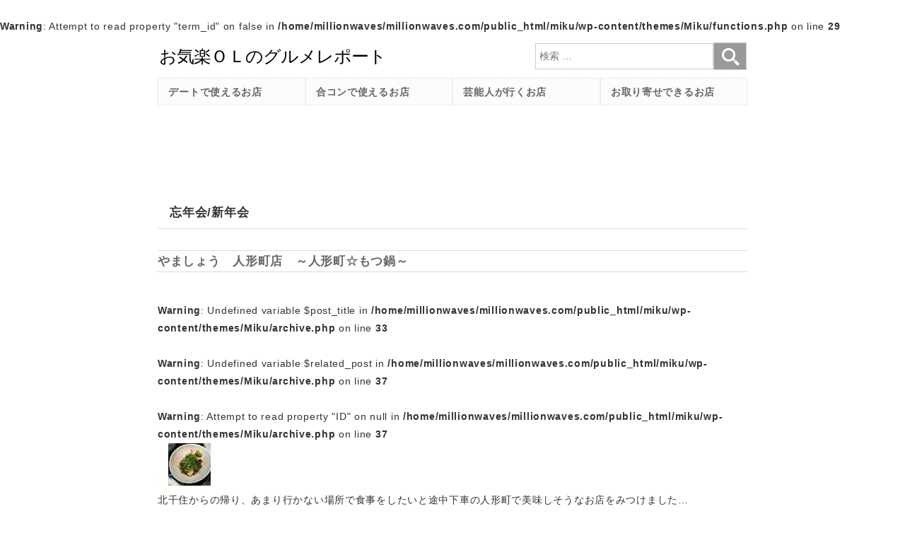

--- FILE ---
content_type: text/html; charset=UTF-8
request_url: http://miku.millionwaves.com/tag/%E5%BF%98%E5%B9%B4%E4%BC%9A%E6%96%B0%E5%B9%B4%E4%BC%9A
body_size: 15274
content:
<!DOCTYPE html>
<html lang="ja">
<head>
<meta charset="utf-8">
<meta http-equiv="X-UA-Compatible" content="IE-edge">
<meta name="format-detection" content="telephone=no">
<meta name="viewport" content="width=device-width" />
<title>忘年会/新年会:お気楽ＯＬのグルメレポート</title>
<meta name="description" content="北千住からの帰り、あまり行かない場所で食事をしたいと途中下車の人形町で美味しそうなお店をみつけました。暖かくなってきたところですが、もつ鍋のやましょうに。酢もつ。ねぎてんこもり。ごぼうサラダ。人気があ…" />
<meta name='robots' content='max-image-preview:large' />
<link rel='dns-prefetch' href='//www.googletagmanager.com' />
<link rel='dns-prefetch' href='//pagead2.googlesyndication.com' />
<style id='wp-img-auto-sizes-contain-inline-css' type='text/css'>
img:is([sizes=auto i],[sizes^="auto," i]){contain-intrinsic-size:3000px 1500px}
/*# sourceURL=wp-img-auto-sizes-contain-inline-css */
</style>
<style id='wp-emoji-styles-inline-css' type='text/css'>

	img.wp-smiley, img.emoji {
		display: inline !important;
		border: none !important;
		box-shadow: none !important;
		height: 1em !important;
		width: 1em !important;
		margin: 0 0.07em !important;
		vertical-align: -0.1em !important;
		background: none !important;
		padding: 0 !important;
	}
/*# sourceURL=wp-emoji-styles-inline-css */
</style>
<style id='classic-theme-styles-inline-css' type='text/css'>
/*! This file is auto-generated */
.wp-block-button__link{color:#fff;background-color:#32373c;border-radius:9999px;box-shadow:none;text-decoration:none;padding:calc(.667em + 2px) calc(1.333em + 2px);font-size:1.125em}.wp-block-file__button{background:#32373c;color:#fff;text-decoration:none}
/*# sourceURL=/wp-includes/css/classic-themes.min.css */
</style>
<link rel='stylesheet' id='wp-pagenavi-css' href='http://miku.millionwaves.com/wp-content/plugins/wp-pagenavi/pagenavi-css.css?ver=2.70' type='text/css' media='all' />

<!-- Site Kit によって追加された Google タグ（gtag.js）スニペット -->
<!-- Google アナリティクス スニペット (Site Kit が追加) -->
<script type="text/javascript" src="https://www.googletagmanager.com/gtag/js?id=G-7Z35LDEFT5" id="google_gtagjs-js" async></script>
<script type="text/javascript" id="google_gtagjs-js-after">
/* <![CDATA[ */
window.dataLayer = window.dataLayer || [];function gtag(){dataLayer.push(arguments);}
gtag("set","linker",{"domains":["miku.millionwaves.com"]});
gtag("js", new Date());
gtag("set", "developer_id.dZTNiMT", true);
gtag("config", "G-7Z35LDEFT5");
//# sourceURL=google_gtagjs-js-after
/* ]]> */
</script>
<link rel="https://api.w.org/" href="http://miku.millionwaves.com/wp-json/" /><link rel="alternate" title="JSON" type="application/json" href="http://miku.millionwaves.com/wp-json/wp/v2/tags/199" /><meta name="generator" content="Site Kit by Google 1.170.0" /><br />
<b>Warning</b>:  Attempt to read property "term_id" on false in <b>/home/millionwaves/millionwaves.com/public_html/miku/wp-content/themes/Miku/functions.php</b> on line <b>29</b><br />

<!-- Site Kit が追加した Google AdSense メタタグ -->
<meta name="google-adsense-platform-account" content="ca-host-pub-2644536267352236">
<meta name="google-adsense-platform-domain" content="sitekit.withgoogle.com">
<!-- Site Kit が追加した End Google AdSense メタタグ -->

<!-- Google AdSense スニペット (Site Kit が追加) -->
<script type="text/javascript" async="async" src="https://pagead2.googlesyndication.com/pagead/js/adsbygoogle.js?client=ca-pub-8777720417686874&amp;host=ca-host-pub-2644536267352236" crossorigin="anonymous"></script>

<!-- (ここまで) Google AdSense スニペット (Site Kit が追加) -->
<link rel="icon" sizes="any" href="./favicon.svg" type="image/svg+xml">
<link rel="mask-icon" href="./favicon.svg" color="black">
<link rel="shortcut icon" href="./favicon.ico" type="image/x-icon" />
<link rel="apple-touch-icon" type="image/png" href="./apple-touch-icon-180x180.png">
<style>
@font-face {font-family: 'icon'; src: url('/wp-content/themes/Miku/icon.woff') format('woff'); font-display: swap; }
*, *:before, *:after {box-sizing: border-box; /*-webkit-box-sizing: border-box; -moz-box-sizing: border-box; -o-box-sizing: border-box; -ms-box-sizing: border-box;*/ }
html {font-family: 'Hiragino Kaku Gothic ProN', 'ヒラギノ角ゴ ProN W3', Meiryo, メイリオ, Osaka, 'MS PGothic', arial, helvetica, sans-serif;}
body {font-size: 1em; line-height: 1.75; letter-spacing: 0.05em; color: #333; background:#fff; margin:0; }
input[type="search"] {-webkit-appearance: none; }
input[type="text"],input[type="email"],textarea{padding:0.7em; width:90%; font-size:1.1em; border:1px solid #ccc; border-radius:10px;}
button {-webkit-appearance: none; }
input[type="submit"] {background:#e55; height:50px; font-size:1.2em; letter-spacing: 0.1em; width:250px; display:inline; color:#fff; border:0; border-radius:5px;}
a {text-decoration: none; color:#666; font-weight: bold; }
a:hover {color: #aaa;}
img {max-width: 100%; transition:0.5s;}
a img:hover {opacity:0.5;}
ul{list-style: none; padding: 0;}
h1,h2 {font-size: 1.2em; }
h2 a {}
h2 a:hover {}

#c0 {margin:0 auto; max-width:60em; background:#fff;}
header {padding:15px; width:100%; max-width:60em; position:fixed; height:160px; background:#fff; z-index:10;}
.b-hd {height:27px; width:auto;}
#is {position: absolute; top: 15px; right: 15px; color: #666; width:30px; height:30px; font-size:30px; line-height:30px;}
.i {font-family: 'icon'; font-size:30px; line-height:}
.i-sc:before {content: "\e901"; }
.i-br:before {content: "\e902"; }
.i-x:before {content: "\e903"; }
#b-br {cursor:pointer; }
#b-x {cursor:pointer; display:none;}
#ad{display:none;}
#ad2{display:block;}
main{padding:160px 15px 0 15px;}
nav{position: fixed; top: 60px; height: auto; z-index:15; display: grid; grid-template-rows: repeat(auto-fill, minmax(2.7em, 1fr)); grid-auto-columns: 18em; padding: 1px; justify-content: center; align-items: center; }
.nv {visibility: hidden; }
.nv div {height: 2.7em; padding:0.5em 1em; background:#fff3fc; border:#e0e0e0 1px dotted; display:grid;}
.nv a{color: #666;}
.nv a:hover {color: #aaa;}
#nv-s{display:block; padding:0;}
#nv-s2{display:none;}
.hd {clip: rect(1px, 1px, 1px, 1px); position: absolute !important; }
#t-sc {font-size: 1em; line-height: 1.8em; padding: 0.35em; vertical-align: middle; width: calc(100% - 3.3em); border-radius: 0; border: 1px #ccc solid; }
#b-sc {font-family: 'icon'; font-size: 1.7em; color: #fff; width: 1.9em; height: 1.6em;line-height: 1.6em; vertical-align: middle; background-color: #999; padding: 0; border: 1px #ccc solid; }
#ft1{font-family: 'Hiragino Mincho ProN', 'ヒラギノ明朝 ProN W3', 'MS PMincho', "Times New Roman", serif; position:absolute; top:10%; left:6%; font-size:5vw; color:#fff; line-height:1.3; text-shadow:2px 0 0 black,0 2px 0 black,-2px 0 0 black,0 -2px 0 black;}
.mt{text-align:right;}
aside{padding:0 15px;}
footer{padding:15px; height:max-content; text-align:center;}

.st-1 {padding: .5em .75em; background-color: #fff; color: #333; }
.st-2,.widgettitle{padding: 0.5em 1em; background:#fff; color: #333; border-bottom:#ddd 1px solid;}
.st-3,.mw-rpst{border-top:1px solid #ddd; border-bottom:1px solid #ddd; margin-top:30px;}
#ct,#ct2,#ct3 {display: grid; grid-template-columns: 1fr; grid-auto-rows: auto; }
#ct div,#ct2 div,#ct3 div {border:1px #ccc dotted; padding:5px; margin: 5px; }
.w100p{width: 100% !important;}
.w100vw{width: 100vw !important;}
.fl{float:none;}
.fr{float:none;}
.ln-p {background: rgba(0, 0, 0, 0) linear-gradient(transparent 60%, #FFDFEF 0%) repeat scroll 0 0; }
.ln-c {background: rgba(0, 0, 0, 0) linear-gradient(transparent 60%, #cce5ff 0%) repeat scroll 0 0; }
.ln-y {background: rgba(0, 0, 0, 0) linear-gradient(transparent 60%, #ffffbc 0%) repeat scroll 0 0; }
.ln-g {background: rgba(0, 0, 0, 0) linear-gradient(transparent 60%, #deffde 0%) repeat scroll 0 0; }
.ln-r {background: rgba(0, 0, 0, 0) linear-gradient(transparent 60%, #ffe5cc 0%) repeat scroll 0 0; }
.frm_red{padding: 5px; border:2px solid #e0aaaa;}
.yt{position:relative; width:100%; padding-top:56.25%;}
.yt iframe {position:absolute; top:0; right:0; width:100%; height:100%;}
.b-1{display: grid; justify-content: left; align-items: center; padding-left:1em;}
.b-2,.b-3{display: grid; justify-content: center; align-items: center; }
.b-1,.b-2{width: 100%; height: 2.7em; border: 1px solid #ccc; border-radius: 10px;}
.b-3{width: 100%; height: 2.7em; border: 1px solid pink; border-radius: 10px; background:pink; color:#333;}
.b-1:hover,.b-2:hover{border:1px solid pink;}
.b-3:hover{color:#900;}
.pnk{color:pink;}
.red{color:red;}
.tr{text-align:right;}
.wp-pagenavi, .ad {text-align: center; margin: 15px 0; line-height:60px; }
.wp-pagenavi a, .wp-pagenavi a:link, .wp-pagenavi a:active, .wp-pagenavi a:visited {border: 1px solid #ccc; padding: 15px; margin: 5px; color: #06c; }
.wp-pagenavi span.current {padding: 15px; margin: 5px; font-weight: bold; color:#c00; }
.bx-1{border: solid 2px #ccc; padding: 0.5em; position: relative; margin-top: 3em;}
.bx-1 li{line-height: 1.5; padding: 0.5em 0 0.5em 1.4em; border-bottom: 1px #ccc dashed; list-style-type: none!important;}
.bx-1 li:last-of-type{border-bottom: none;}
#nw li:before{content: "■"; position: absolute; left: 0.5em; color: pink;}
#nw li:after{background: #ccc; color: #fff; font-weight: bold; position: absolute; left: -2px; bottom: 100%; padding: 1px 20px; content: "News"; letter-spacing: 0.1em; }
#wu li:before{content: "■"; position: absolute; left: 0.5em; color: pink;}
#wu li:after{background: #ccc; color: #fff; font-weight: bold; position: absolute; left: -2px; bottom: 100%; padding: 1px 20px; content: "最新の食べ歩きのグルメレポート"; letter-spacing: 0.1em; }
.children{margin-left:15px;}


@media screen and (min-width: 740px){
body {font-size:0.9em;}
#c0 {display: grid; grid-template-rows: 60px auto auto auto auto;}
header {position:relative; grid-row: 1 / 2; height:auto;}
#is {display: none !important; }
#ad {display:block;}
#ad2{display:none;}
nav {padding:0 15px; position: static; height: max-content; grid-row: 2 / 3; grid-template-columns: repeat(auto-fit, minmax(7em, 1fr)); grid-auto-rows: 2.7em; }
.nv {visibility: visible !important; }
.nv div {background:#fcfcfc;}
#nv-s{display:none;}
#nv-s2{position: absolute; top:10px; right: 15px; z-index:5; display:block; width:300px; padding:0;}
#ft1{font-size:45px;}
main{padding-top:15px;grid-row: 3 / 4;}
aside{grid-row: 4 / 5;}
footer{grid-row: 5 / 6;}

#ct {grid-template-columns: 1fr 1fr 1fr; }
#ct2 {grid-template-columns: 1fr 1fr 1fr 1fr 1fr; }
#ct3 {grid-template-columns: 1fr 1fr; }
.fl{float:left;}
.fr{float:right;}
}
</style>
<style id='global-styles-inline-css' type='text/css'>
:root{--wp--preset--aspect-ratio--square: 1;--wp--preset--aspect-ratio--4-3: 4/3;--wp--preset--aspect-ratio--3-4: 3/4;--wp--preset--aspect-ratio--3-2: 3/2;--wp--preset--aspect-ratio--2-3: 2/3;--wp--preset--aspect-ratio--16-9: 16/9;--wp--preset--aspect-ratio--9-16: 9/16;--wp--preset--color--black: #000000;--wp--preset--color--cyan-bluish-gray: #abb8c3;--wp--preset--color--white: #ffffff;--wp--preset--color--pale-pink: #f78da7;--wp--preset--color--vivid-red: #cf2e2e;--wp--preset--color--luminous-vivid-orange: #ff6900;--wp--preset--color--luminous-vivid-amber: #fcb900;--wp--preset--color--light-green-cyan: #7bdcb5;--wp--preset--color--vivid-green-cyan: #00d084;--wp--preset--color--pale-cyan-blue: #8ed1fc;--wp--preset--color--vivid-cyan-blue: #0693e3;--wp--preset--color--vivid-purple: #9b51e0;--wp--preset--gradient--vivid-cyan-blue-to-vivid-purple: linear-gradient(135deg,rgb(6,147,227) 0%,rgb(155,81,224) 100%);--wp--preset--gradient--light-green-cyan-to-vivid-green-cyan: linear-gradient(135deg,rgb(122,220,180) 0%,rgb(0,208,130) 100%);--wp--preset--gradient--luminous-vivid-amber-to-luminous-vivid-orange: linear-gradient(135deg,rgb(252,185,0) 0%,rgb(255,105,0) 100%);--wp--preset--gradient--luminous-vivid-orange-to-vivid-red: linear-gradient(135deg,rgb(255,105,0) 0%,rgb(207,46,46) 100%);--wp--preset--gradient--very-light-gray-to-cyan-bluish-gray: linear-gradient(135deg,rgb(238,238,238) 0%,rgb(169,184,195) 100%);--wp--preset--gradient--cool-to-warm-spectrum: linear-gradient(135deg,rgb(74,234,220) 0%,rgb(151,120,209) 20%,rgb(207,42,186) 40%,rgb(238,44,130) 60%,rgb(251,105,98) 80%,rgb(254,248,76) 100%);--wp--preset--gradient--blush-light-purple: linear-gradient(135deg,rgb(255,206,236) 0%,rgb(152,150,240) 100%);--wp--preset--gradient--blush-bordeaux: linear-gradient(135deg,rgb(254,205,165) 0%,rgb(254,45,45) 50%,rgb(107,0,62) 100%);--wp--preset--gradient--luminous-dusk: linear-gradient(135deg,rgb(255,203,112) 0%,rgb(199,81,192) 50%,rgb(65,88,208) 100%);--wp--preset--gradient--pale-ocean: linear-gradient(135deg,rgb(255,245,203) 0%,rgb(182,227,212) 50%,rgb(51,167,181) 100%);--wp--preset--gradient--electric-grass: linear-gradient(135deg,rgb(202,248,128) 0%,rgb(113,206,126) 100%);--wp--preset--gradient--midnight: linear-gradient(135deg,rgb(2,3,129) 0%,rgb(40,116,252) 100%);--wp--preset--font-size--small: 13px;--wp--preset--font-size--medium: 20px;--wp--preset--font-size--large: 36px;--wp--preset--font-size--x-large: 42px;--wp--preset--spacing--20: 0.44rem;--wp--preset--spacing--30: 0.67rem;--wp--preset--spacing--40: 1rem;--wp--preset--spacing--50: 1.5rem;--wp--preset--spacing--60: 2.25rem;--wp--preset--spacing--70: 3.38rem;--wp--preset--spacing--80: 5.06rem;--wp--preset--shadow--natural: 6px 6px 9px rgba(0, 0, 0, 0.2);--wp--preset--shadow--deep: 12px 12px 50px rgba(0, 0, 0, 0.4);--wp--preset--shadow--sharp: 6px 6px 0px rgba(0, 0, 0, 0.2);--wp--preset--shadow--outlined: 6px 6px 0px -3px rgb(255, 255, 255), 6px 6px rgb(0, 0, 0);--wp--preset--shadow--crisp: 6px 6px 0px rgb(0, 0, 0);}:where(.is-layout-flex){gap: 0.5em;}:where(.is-layout-grid){gap: 0.5em;}body .is-layout-flex{display: flex;}.is-layout-flex{flex-wrap: wrap;align-items: center;}.is-layout-flex > :is(*, div){margin: 0;}body .is-layout-grid{display: grid;}.is-layout-grid > :is(*, div){margin: 0;}:where(.wp-block-columns.is-layout-flex){gap: 2em;}:where(.wp-block-columns.is-layout-grid){gap: 2em;}:where(.wp-block-post-template.is-layout-flex){gap: 1.25em;}:where(.wp-block-post-template.is-layout-grid){gap: 1.25em;}.has-black-color{color: var(--wp--preset--color--black) !important;}.has-cyan-bluish-gray-color{color: var(--wp--preset--color--cyan-bluish-gray) !important;}.has-white-color{color: var(--wp--preset--color--white) !important;}.has-pale-pink-color{color: var(--wp--preset--color--pale-pink) !important;}.has-vivid-red-color{color: var(--wp--preset--color--vivid-red) !important;}.has-luminous-vivid-orange-color{color: var(--wp--preset--color--luminous-vivid-orange) !important;}.has-luminous-vivid-amber-color{color: var(--wp--preset--color--luminous-vivid-amber) !important;}.has-light-green-cyan-color{color: var(--wp--preset--color--light-green-cyan) !important;}.has-vivid-green-cyan-color{color: var(--wp--preset--color--vivid-green-cyan) !important;}.has-pale-cyan-blue-color{color: var(--wp--preset--color--pale-cyan-blue) !important;}.has-vivid-cyan-blue-color{color: var(--wp--preset--color--vivid-cyan-blue) !important;}.has-vivid-purple-color{color: var(--wp--preset--color--vivid-purple) !important;}.has-black-background-color{background-color: var(--wp--preset--color--black) !important;}.has-cyan-bluish-gray-background-color{background-color: var(--wp--preset--color--cyan-bluish-gray) !important;}.has-white-background-color{background-color: var(--wp--preset--color--white) !important;}.has-pale-pink-background-color{background-color: var(--wp--preset--color--pale-pink) !important;}.has-vivid-red-background-color{background-color: var(--wp--preset--color--vivid-red) !important;}.has-luminous-vivid-orange-background-color{background-color: var(--wp--preset--color--luminous-vivid-orange) !important;}.has-luminous-vivid-amber-background-color{background-color: var(--wp--preset--color--luminous-vivid-amber) !important;}.has-light-green-cyan-background-color{background-color: var(--wp--preset--color--light-green-cyan) !important;}.has-vivid-green-cyan-background-color{background-color: var(--wp--preset--color--vivid-green-cyan) !important;}.has-pale-cyan-blue-background-color{background-color: var(--wp--preset--color--pale-cyan-blue) !important;}.has-vivid-cyan-blue-background-color{background-color: var(--wp--preset--color--vivid-cyan-blue) !important;}.has-vivid-purple-background-color{background-color: var(--wp--preset--color--vivid-purple) !important;}.has-black-border-color{border-color: var(--wp--preset--color--black) !important;}.has-cyan-bluish-gray-border-color{border-color: var(--wp--preset--color--cyan-bluish-gray) !important;}.has-white-border-color{border-color: var(--wp--preset--color--white) !important;}.has-pale-pink-border-color{border-color: var(--wp--preset--color--pale-pink) !important;}.has-vivid-red-border-color{border-color: var(--wp--preset--color--vivid-red) !important;}.has-luminous-vivid-orange-border-color{border-color: var(--wp--preset--color--luminous-vivid-orange) !important;}.has-luminous-vivid-amber-border-color{border-color: var(--wp--preset--color--luminous-vivid-amber) !important;}.has-light-green-cyan-border-color{border-color: var(--wp--preset--color--light-green-cyan) !important;}.has-vivid-green-cyan-border-color{border-color: var(--wp--preset--color--vivid-green-cyan) !important;}.has-pale-cyan-blue-border-color{border-color: var(--wp--preset--color--pale-cyan-blue) !important;}.has-vivid-cyan-blue-border-color{border-color: var(--wp--preset--color--vivid-cyan-blue) !important;}.has-vivid-purple-border-color{border-color: var(--wp--preset--color--vivid-purple) !important;}.has-vivid-cyan-blue-to-vivid-purple-gradient-background{background: var(--wp--preset--gradient--vivid-cyan-blue-to-vivid-purple) !important;}.has-light-green-cyan-to-vivid-green-cyan-gradient-background{background: var(--wp--preset--gradient--light-green-cyan-to-vivid-green-cyan) !important;}.has-luminous-vivid-amber-to-luminous-vivid-orange-gradient-background{background: var(--wp--preset--gradient--luminous-vivid-amber-to-luminous-vivid-orange) !important;}.has-luminous-vivid-orange-to-vivid-red-gradient-background{background: var(--wp--preset--gradient--luminous-vivid-orange-to-vivid-red) !important;}.has-very-light-gray-to-cyan-bluish-gray-gradient-background{background: var(--wp--preset--gradient--very-light-gray-to-cyan-bluish-gray) !important;}.has-cool-to-warm-spectrum-gradient-background{background: var(--wp--preset--gradient--cool-to-warm-spectrum) !important;}.has-blush-light-purple-gradient-background{background: var(--wp--preset--gradient--blush-light-purple) !important;}.has-blush-bordeaux-gradient-background{background: var(--wp--preset--gradient--blush-bordeaux) !important;}.has-luminous-dusk-gradient-background{background: var(--wp--preset--gradient--luminous-dusk) !important;}.has-pale-ocean-gradient-background{background: var(--wp--preset--gradient--pale-ocean) !important;}.has-electric-grass-gradient-background{background: var(--wp--preset--gradient--electric-grass) !important;}.has-midnight-gradient-background{background: var(--wp--preset--gradient--midnight) !important;}.has-small-font-size{font-size: var(--wp--preset--font-size--small) !important;}.has-medium-font-size{font-size: var(--wp--preset--font-size--medium) !important;}.has-large-font-size{font-size: var(--wp--preset--font-size--large) !important;}.has-x-large-font-size{font-size: var(--wp--preset--font-size--x-large) !important;}
/*# sourceURL=global-styles-inline-css */
</style>
</head>
<body>
<div id="c0">
<header>
<a href="/"><img class="b-hd" src="http://miku.millionwaves.com/wp-content/themes/Miku/header.svg" alt="お気楽ＯＬのグルメレポート" /></a>
<div id="is">
<span id="b-br" class="i i-br"></span>
<span id="b-x" class="i i-x"></span>
</div>
<div id="nv-s2">
<form method="get" id="fm-s" action="/">
<lable><span class="hd">検索</span></label>
<input type="search" id="t-sc" placeholder="検索 &hellip;" value="" name="s" /><button type="submit" id="b-sc" class="i-sc"></button>
</form>
</div>
<div id="ad2">
<script async src="https://pagead2.googlesyndication.com/pagead/js/adsbygoogle.js?client=ca-pub-8777720417686874"
     crossorigin="anonymous"></script>
<!-- miku_上2 -->
<ins class="adsbygoogle"
     style="display:inline-block;width:320px;height:100px"
     data-ad-client="ca-pub-8777720417686874"
     data-ad-slot="4334442588"></ins>
<script>
     (adsbygoogle = window.adsbygoogle || []).push({});
</script>
</div>
</header>
<main>
<div id="ad">
<script async src="https://pagead2.googlesyndication.com/pagead/js/adsbygoogle.js?client=ca-pub-8777720417686874"
     crossorigin="anonymous"></script>
<!-- miku_上 -->
<ins class="adsbygoogle"
     style="display:inline-block;width:728px;height:90px"
     data-ad-client="ca-pub-8777720417686874"
     data-ad-slot="8829287022"></ins>
<script>
     (adsbygoogle = window.adsbygoogle || []).push({});
</script>
</div>
<h2 class="st-2">忘年会/新年会</h2>
<article>
<section id="p-16147">
<h3 class="mw-rpst"><a href="http://miku.millionwaves.com/japan/tokyo/ningyotyo/16147">やましょう　人形町店　～人形町☆もつ鍋～</a></h3>
<p>
<br />
<b>Warning</b>:  Undefined variable $post_title in <b>/home/millionwaves/millionwaves.com/public_html/miku/wp-content/themes/Miku/archive.php</b> on line <b>33</b><br />
<br />
<b>Warning</b>:  Undefined variable $related_post in <b>/home/millionwaves/millionwaves.com/public_html/miku/wp-content/themes/Miku/archive.php</b> on line <b>37</b><br />
<br />
<b>Warning</b>:  Attempt to read property "ID" on null in <b>/home/millionwaves/millionwaves.com/public_html/miku/wp-content/themes/Miku/archive.php</b> on line <b>37</b><br />
<a href="http://miku.millionwaves.com/japan/tokyo/ningyotyo/16147"><img src="http://miku.millionwaves.com/mwc/thumbnail.php?fn=/wp-content/uploads/2014/06/06-1520-02-35-599-150x150.jpg&w=90&h=60" alt=""></a><br />北千住からの帰り、あまり行かない場所で食事をしたいと途中下車の人形町で美味しそうなお店をみつけました…<br />
　<a href="http://miku.millionwaves.com/japan/tokyo/ningyotyo/16147" class="ln-p">続きを読む >></a></section>
<article>
<section id="p-13986">
<h3 class="mw-rpst"><a href="http://miku.millionwaves.com/japan/tokyo/togoshi/13986">鉄板焼き　Nami ~かな井~ ②　～戸越☆鉄板焼き・お好み焼き～</a></h3>
<p>
<br />
<b>Warning</b>:  Undefined variable $post_title in <b>/home/millionwaves/millionwaves.com/public_html/miku/wp-content/themes/Miku/archive.php</b> on line <b>33</b><br />
<br />
<b>Warning</b>:  Undefined variable $related_post in <b>/home/millionwaves/millionwaves.com/public_html/miku/wp-content/themes/Miku/archive.php</b> on line <b>37</b><br />
<br />
<b>Warning</b>:  Attempt to read property "ID" on null in <b>/home/millionwaves/millionwaves.com/public_html/miku/wp-content/themes/Miku/archive.php</b> on line <b>37</b><br />
<a href="http://miku.millionwaves.com/japan/tokyo/togoshi/13986"><img src="http://miku.millionwaves.com/mwc/thumbnail.php?fn=/wp-content/uploads/2014/05/05-1723-18-26-824-150x150.jpg&w=90&h=60" alt=""></a><br />あまりにnamiに行き過ぎて、前のページ/japan/tokyo/togoshi/6290が重くなってしまったので、こちらに移動。もはやレ…<br />
　<a href="http://miku.millionwaves.com/japan/tokyo/togoshi/13986" class="ln-p">続きを読む >></a></section>
<article>
<section id="p-15649">
<h3 class="mw-rpst"><a href="http://miku.millionwaves.com/japan/tokyo/nishiazabu/15649">どすこい酒場玉海力 広尾本店　～広尾☆鍋・居酒屋～</a></h3>
<p>
<br />
<b>Warning</b>:  Undefined variable $post_title in <b>/home/millionwaves/millionwaves.com/public_html/miku/wp-content/themes/Miku/archive.php</b> on line <b>33</b><br />
<br />
<b>Warning</b>:  Undefined variable $related_post in <b>/home/millionwaves/millionwaves.com/public_html/miku/wp-content/themes/Miku/archive.php</b> on line <b>37</b><br />
<br />
<b>Warning</b>:  Attempt to read property "ID" on null in <b>/home/millionwaves/millionwaves.com/public_html/miku/wp-content/themes/Miku/archive.php</b> on line <b>37</b><br />
<a href="http://miku.millionwaves.com/japan/tokyo/nishiazabu/15649"><img src="http://miku.millionwaves.com/mwc/thumbnail.php?fn=/wp-content/uploads/2014/02/02-1320-36-23-848-150x150.jpg&w=90&h=60" alt=""></a><br />ちゃんこ鍋を食べに広尾へ。このお店は武蔵小山にもあり、ちょっと気になっていました。広尾の駅からすぐ近…<br />
　<a href="http://miku.millionwaves.com/japan/tokyo/nishiazabu/15649" class="ln-p">続きを読む >></a></section>
<article>
<section id="p-14990">
<h3 class="mw-rpst"><a href="http://miku.millionwaves.com/japan/tokyo/shinagawa/14990">韓韓市場 品川グランパサージュ店  ～品川☆韓国料理～</a></h3>
<p>
<br />
<b>Warning</b>:  Undefined variable $post_title in <b>/home/millionwaves/millionwaves.com/public_html/miku/wp-content/themes/Miku/archive.php</b> on line <b>33</b><br />
<br />
<b>Warning</b>:  Undefined variable $related_post in <b>/home/millionwaves/millionwaves.com/public_html/miku/wp-content/themes/Miku/archive.php</b> on line <b>37</b><br />
<br />
<b>Warning</b>:  Attempt to read property "ID" on null in <b>/home/millionwaves/millionwaves.com/public_html/miku/wp-content/themes/Miku/archive.php</b> on line <b>37</b><br />
<a href="http://miku.millionwaves.com/japan/tokyo/shinagawa/14990"><img src="http://miku.millionwaves.com/mwc/thumbnail.php?fn=/wp-content/uploads/2013/06/1368156228496-150x150.jpg&w=90&h=60" alt=""></a><br />韓国にいる方から教えてもらったお店。早速いってみました。グランパサージュにあるお店で、混んでいるかな…<br />
　<a href="http://miku.millionwaves.com/japan/tokyo/shinagawa/14990" class="ln-p">続きを読む >></a></section>
<article>
<section id="p-14838">
<h3 class="mw-rpst"><a href="http://miku.millionwaves.com/japan/tokyo/ebisu/14838">ハッピー工場   ～恵比寿☆もんじゃ・てっぱん焼～</a></h3>
<p>
<br />
<b>Warning</b>:  Undefined variable $post_title in <b>/home/millionwaves/millionwaves.com/public_html/miku/wp-content/themes/Miku/archive.php</b> on line <b>33</b><br />
<br />
<b>Warning</b>:  Undefined variable $related_post in <b>/home/millionwaves/millionwaves.com/public_html/miku/wp-content/themes/Miku/archive.php</b> on line <b>37</b><br />
<br />
<b>Warning</b>:  Attempt to read property "ID" on null in <b>/home/millionwaves/millionwaves.com/public_html/miku/wp-content/themes/Miku/archive.php</b> on line <b>37</b><br />
<a href="http://miku.millionwaves.com/japan/tokyo/ebisu/14838"><img src="http://miku.millionwaves.com/mwc/thumbnail.php?fn=/wp-content/uploads/2013/05/1367579612431-150x150.jpg&w=90&h=60" alt=""></a><br />もんじゃやさんって意外と少ないんですね。恵比寿でも2軒でした。メニューがバラエティーにとんでておもし…<br />
　<a href="http://miku.millionwaves.com/japan/tokyo/ebisu/14838" class="ln-p">続きを読む >></a></section>
<article>
<section id="p-14474">
<h3 class="mw-rpst"><a href="http://miku.millionwaves.com/japan/tokyo/kinshityo/14474">だいにんぐ　ひなた　～錦糸町☆北海道海鮮居酒屋～</a></h3>
<p>
<br />
<b>Warning</b>:  Undefined variable $post_title in <b>/home/millionwaves/millionwaves.com/public_html/miku/wp-content/themes/Miku/archive.php</b> on line <b>33</b><br />
<br />
<b>Warning</b>:  Undefined variable $related_post in <b>/home/millionwaves/millionwaves.com/public_html/miku/wp-content/themes/Miku/archive.php</b> on line <b>37</b><br />
<br />
<b>Warning</b>:  Attempt to read property "ID" on null in <b>/home/millionwaves/millionwaves.com/public_html/miku/wp-content/themes/Miku/archive.php</b> on line <b>37</b><br />
<a href="http://miku.millionwaves.com/japan/tokyo/kinshityo/14474"><img src="http://miku.millionwaves.com/mwc/thumbnail.php?fn=/wp-content/uploads/2013/01/1367497771417-150x150.jpg&w=90&h=60" alt=""></a><br />2013年5月2日定期的にいっている大好きな錦糸町のとり喜。帰りにひなたにもせっかくなので寄りました。しかし…<br />
　<a href="http://miku.millionwaves.com/japan/tokyo/kinshityo/14474" class="ln-p">続きを読む >></a></section>
<article>
<section id="p-14424">
<h3 class="mw-rpst"><a href="http://miku.millionwaves.com/japan/tokyo/mita/14424">みやじ　～三田☆もんじゃ～</a></h3>
<p>
<br />
<b>Warning</b>:  Undefined variable $post_title in <b>/home/millionwaves/millionwaves.com/public_html/miku/wp-content/themes/Miku/archive.php</b> on line <b>33</b><br />
<br />
<b>Warning</b>:  Undefined variable $related_post in <b>/home/millionwaves/millionwaves.com/public_html/miku/wp-content/themes/Miku/archive.php</b> on line <b>37</b><br />
<br />
<b>Warning</b>:  Attempt to read property "ID" on null in <b>/home/millionwaves/millionwaves.com/public_html/miku/wp-content/themes/Miku/archive.php</b> on line <b>37</b><br />
<a href="http://miku.millionwaves.com/japan/tokyo/mita/14424"><img src="http://miku.millionwaves.com/mwc/thumbnail.php?fn=/wp-content/uploads/2013/01/1357287116492-150x150.jpg&w=90&h=60" alt=""></a><br />1月4日に札幌から成田へ到着。その足で、立石、東向島により、〆に三田のもんじゃ。あ、でもみやじ開店前に…<br />
　<a href="http://miku.millionwaves.com/japan/tokyo/mita/14424" class="ln-p">続きを読む >></a></section>
<div class='wp-pagenavi' role='navigation'>
<span class='pages'>1/18</span><span aria-current='page' class='current'>1</span><a class="page larger" title="ページ 2" href="http://miku.millionwaves.com/tag/%E5%BF%98%E5%B9%B4%E4%BC%9A%E6%96%B0%E5%B9%B4%E4%BC%9A/page/2">2</a><a class="page larger" title="ページ 3" href="http://miku.millionwaves.com/tag/%E5%BF%98%E5%B9%B4%E4%BC%9A%E6%96%B0%E5%B9%B4%E4%BC%9A/page/3">3</a><span class='extend'>...</span><a class="nextpostslink" rel="next" aria-label="次のページ" href="http://miku.millionwaves.com/tag/%E5%BF%98%E5%B9%B4%E4%BC%9A%E6%96%B0%E5%B9%B4%E4%BC%9A/page/2">次&gt;</a><a class="last" aria-label="Last Page" href="http://miku.millionwaves.com/tag/%E5%BF%98%E5%B9%B4%E4%BC%9A%E6%96%B0%E5%B9%B4%E4%BC%9A/page/18">最後&gt;&gt;</a>
</div><br />
<script async src="https://pagead2.googlesyndication.com/pagead/js/adsbygoogle.js?client=ca-pub-8777720417686874"
     crossorigin="anonymous"></script>
<ins class="adsbygoogle"
     style="display:block"
     data-ad-format="autorelaxed"
     data-ad-client="ca-pub-8777720417686874"
     data-ad-slot="6203123687"></ins>
<script>
     (adsbygoogle = window.adsbygoogle || []).push({});
</script>
</main>
<nav id="nv" class="nv">
<div id="nv-s">
<form method="get" id="fm-s" action="/">
<lable><span class="hd">検索</span></label>
<input type="search" id="t-sc" placeholder="検索 &hellip;" value="" name="s" /><button type="submit" id="b-sc" class="i-sc"></button>
</form>
</div>
<div><a href="/tag/%E3%83%87%E3%83%BC%E3%83%88%E3%81%A7%E4%BD%BF%E3%81%88%E3%82%8B%E3%81%8A%E5%BA%97">デートで使えるお店</a></div>
<div><a href="/tag/%E5%90%88%E3%82%B3%E3%83%B3%E3%81%A7%E4%BD%BF%E3%81%88%E3%82%8B%E3%81%8A%E5%BA%97">合コンで使えるお店</a></div>
<div><a href="/tag/%E8%8A%B8%E8%83%BD%E4%BA%BA%E3%81%8C%E8%A1%8C%E3%81%8F%E3%81%8A%E5%BA%97">芸能人が行くお店</a></div>
<div><a href="/tag/%E3%81%8A%E5%8F%96%E3%82%8A%E5%AF%84%E3%81%9B%E3%81%8C%E3%81%A7%E3%81%8D%E3%82%8B%E3%81%8A%E5%BA%97">お取り寄せできるお店</a></div>
</nav>
<aside>
<ul>
<li id="new-category" class="widget mww_newcat"><h2 class="widgettitle">食べ歩き・飲み歩きエリアマップ</h2>
		<ul>
			<li class="cat-item cat-item-1"><a href="http://miku.millionwaves.com/area/etc">他</a> (615)
</li>
	<li class="cat-item cat-item-212"><a href="http://miku.millionwaves.com/area/japan">日本全国</a> (1,381)
<ul class='children'>
	<li class="cat-item cat-item-27"><a href="http://miku.millionwaves.com/area/japan/kyoto">京都</a> (19)
	<ul class='children'>
	<li class="cat-item cat-item-49"><a href="http://miku.millionwaves.com/area/japan/kyoto/station">京都駅</a> (10)
</li>
	<li class="cat-item cat-item-50"><a href="http://miku.millionwaves.com/area/japan/kyoto/etc-2">他</a> (5)
</li>
	<li class="cat-item cat-item-48"><a href="http://miku.millionwaves.com/area/japan/kyoto/gion">祇園</a> (3)
</li>
	</ul>
</li>
	<li class="cat-item cat-item-26"><a href="http://miku.millionwaves.com/area/japan/hokkaido">北海道</a> (132)
	<ul class='children'>
	<li class="cat-item cat-item-51"><a href="http://miku.millionwaves.com/area/japan/hokkaido/etc-3">他</a> (6)
</li>
	<li class="cat-item cat-item-37"><a href="http://miku.millionwaves.com/area/japan/hokkaido/hakodate">函館</a> (3)
</li>
	<li class="cat-item cat-item-30"><a href="http://miku.millionwaves.com/area/japan/hokkaido/asahikawa">旭川</a> (4)
</li>
	<li class="cat-item cat-item-29"><a href="http://miku.millionwaves.com/area/japan/hokkaido/sapporo">札幌</a> (118)
</li>
	</ul>
</li>
	<li class="cat-item cat-item-268"><a href="http://miku.millionwaves.com/area/japan/saitama">埼玉</a> (4)
	<ul class='children'>
	<li class="cat-item cat-item-273"><a href="http://miku.millionwaves.com/area/japan/saitama/tokorozawa">所沢</a> (1)
</li>
	</ul>
</li>
	<li class="cat-item cat-item-220"><a href="http://miku.millionwaves.com/area/japan/osaka">大阪</a> (19)
</li>
	<li class="cat-item cat-item-22"><a href="http://miku.millionwaves.com/area/japan/aichi">愛知</a> (77)
	<ul class='children'>
	<li class="cat-item cat-item-28"><a href="http://miku.millionwaves.com/area/japan/aichi/nagoya">名古屋</a> (52)
</li>
	<li class="cat-item cat-item-23"><a href="http://miku.millionwaves.com/area/japan/aichi/toyohashi">豊橋</a> (8)
</li>
	</ul>
</li>
	<li class="cat-item cat-item-2"><a href="http://miku.millionwaves.com/area/japan/tokyo">東京</a> (1,033)
	<ul class='children'>
	<li class="cat-item cat-item-53"><a href="http://miku.millionwaves.com/area/japan/tokyo/odaiba">お台場</a> (7)
</li>
	<li class="cat-item cat-item-248"><a href="http://miku.millionwaves.com/area/japan/tokyo/minowa">三ノ輪</a> (1)
</li>
	<li class="cat-item cat-item-176"><a href="http://miku.millionwaves.com/area/japan/tokyo/mita">三田</a> (9)
</li>
	<li class="cat-item cat-item-40"><a href="http://miku.millionwaves.com/area/japan/tokyo/ueno">上野・御徒町</a> (16)
</li>
	<li class="cat-item cat-item-39"><a href="http://miku.millionwaves.com/area/japan/tokyo/shimokitazawa">下北沢</a> (6)
</li>
	<li class="cat-item cat-item-20"><a href="http://miku.millionwaves.com/area/japan/tokyo/marunouchi">丸の内・八重洲・京橋・日本橋</a> (78)
</li>
	<li class="cat-item cat-item-17"><a href="http://miku.millionwaves.com/area/japan/tokyo/gotanda">五反田</a> (26)
</li>
	<li class="cat-item cat-item-223"><a href="http://miku.millionwaves.com/area/japan/tokyo/ningyotyo">人形町・茅場町・水天宮</a> (7)
</li>
	<li class="cat-item cat-item-54"><a href="http://miku.millionwaves.com/area/japan/tokyo/etc-4">他</a> (46)
</li>
	<li class="cat-item cat-item-38"><a href="http://miku.millionwaves.com/area/japan/tokyo/mukoujima">向島・本所吾妻橋</a> (27)
</li>
	<li class="cat-item cat-item-21"><a href="http://miku.millionwaves.com/area/japan/tokyo/shinagawa">品川</a> (44)
</li>
	<li class="cat-item cat-item-16"><a href="http://miku.millionwaves.com/area/japan/tokyo/ebisu">恵比寿・中目黒</a> (40)
</li>
	<li class="cat-item cat-item-272"><a href="http://miku.millionwaves.com/area/japan/tokyo/togoshi">戸越</a> (67)
</li>
	<li class="cat-item cat-item-31"><a href="http://miku.millionwaves.com/area/japan/tokyo/shinjuku">新宿</a> (27)
</li>
	<li class="cat-item cat-item-226"><a href="http://miku.millionwaves.com/area/japan/tokyo/nippori">日暮里・千駄木</a> (5)
</li>
	<li class="cat-item cat-item-207"><a href="http://miku.millionwaves.com/area/japan/tokyo/kiba">木場</a> (3)
</li>
	<li class="cat-item cat-item-46"><a href="http://miku.millionwaves.com/area/japan/tokyo/morishita">森下・両国</a> (6)
</li>
	<li class="cat-item cat-item-24"><a href="http://miku.millionwaves.com/area/japan/tokyo/suidobashi">水道橋</a> (30)
</li>
	<li class="cat-item cat-item-219"><a href="http://miku.millionwaves.com/area/japan/tokyo/shiodome">汐留・新橋</a> (42)
</li>
	<li class="cat-item cat-item-33"><a href="http://miku.millionwaves.com/area/japan/tokyo/ikebukuro">池袋</a> (20)
</li>
	<li class="cat-item cat-item-14"><a href="http://miku.millionwaves.com/area/japan/tokyo/asakusa">浅草</a> (61)
</li>
	<li class="cat-item cat-item-230"><a href="http://miku.millionwaves.com/area/japan/tokyo/asakusabashi">浅草橋・馬喰町・東日本橋</a> (5)
</li>
	<li class="cat-item cat-item-19"><a href="http://miku.millionwaves.com/area/japan/tokyo/kiyosumi-shirakawa">清澄白河</a> (1)
</li>
	<li class="cat-item cat-item-32"><a href="http://miku.millionwaves.com/area/japan/tokyo/shibuya">渋谷</a> (32)
</li>
	<li class="cat-item cat-item-221"><a href="http://miku.millionwaves.com/area/japan/tokyo/shirogane">白金</a> (7)
</li>
	<li class="cat-item cat-item-47"><a href="http://miku.millionwaves.com/area/japan/tokyo/meguro">目黒・武蔵小山</a> (45)
</li>
	<li class="cat-item cat-item-154"><a href="http://miku.millionwaves.com/area/japan/tokyo/kagurazaka">神楽坂・四谷</a> (31)
</li>
	<li class="cat-item cat-item-225"><a href="http://miku.millionwaves.com/area/japan/tokyo/kanda">神田・お茶の水</a> (31)
</li>
	<li class="cat-item cat-item-95"><a href="http://miku.millionwaves.com/area/japan/tokyo/kamiyatyo">神谷町・愛宕</a> (1)
</li>
	<li class="cat-item cat-item-52"><a href="http://miku.millionwaves.com/area/japan/tokyo/akihabara">秋葉原</a> (7)
</li>
	<li class="cat-item cat-item-240"><a href="http://miku.millionwaves.com/area/japan/tokyo/tateishi">立石</a> (21)
</li>
	<li class="cat-item cat-item-224"><a href="http://miku.millionwaves.com/area/japan/tokyo/tsukiji">築地</a> (3)
</li>
	<li class="cat-item cat-item-45"><a href="http://miku.millionwaves.com/area/japan/tokyo/kamata">蒲田</a> (3)
</li>
	<li class="cat-item cat-item-215"><a href="http://miku.millionwaves.com/area/japan/tokyo/nishiazabu">西麻布・六本木・広尾</a> (31)
</li>
	<li class="cat-item cat-item-18"><a href="http://miku.millionwaves.com/area/japan/tokyo/tameike-sanno">赤坂・溜池山王</a> (75)
</li>
	<li class="cat-item cat-item-13"><a href="http://miku.millionwaves.com/area/japan/tokyo/ginza">銀座・有楽町</a> (91)
</li>
	<li class="cat-item cat-item-15"><a href="http://miku.millionwaves.com/area/japan/tokyo/kinshityo">錦糸町・亀戸</a> (34)
</li>
	<li class="cat-item cat-item-25"><a href="http://miku.millionwaves.com/area/japan/tokyo/aoyama">青山・表参道・外苑</a> (19)
</li>
	<li class="cat-item cat-item-247"><a href="http://miku.millionwaves.com/area/japan/tokyo/takadanobaba">高田馬場</a> (4)
</li>
	<li class="cat-item cat-item-214"><a href="http://miku.millionwaves.com/area/japan/tokyo/azabu10">麻布十番</a> (15)
</li>
	</ul>
</li>
	<li class="cat-item cat-item-34"><a href="http://miku.millionwaves.com/area/japan/okinawa">沖縄</a> (36)
	<ul class='children'>
	<li class="cat-item cat-item-245"><a href="http://miku.millionwaves.com/area/japan/okinawa/kohama">小浜島</a> (6)
</li>
	<li class="cat-item cat-item-246"><a href="http://miku.millionwaves.com/area/japan/okinawa/ishigaki">石垣島</a> (13)
</li>
	<li class="cat-item cat-item-251"><a href="http://miku.millionwaves.com/area/japan/okinawa/taketomi">竹富島</a> (1)
</li>
	<li class="cat-item cat-item-36"><a href="http://miku.millionwaves.com/area/japan/okinawa/iriomote">西表島</a> (3)
</li>
	<li class="cat-item cat-item-35"><a href="http://miku.millionwaves.com/area/japan/okinawa/naha">那覇</a> (13)
</li>
	</ul>
</li>
	<li class="cat-item cat-item-216"><a href="http://miku.millionwaves.com/area/japan/kanagawa">神奈川</a> (25)
	<ul class='children'>
	<li class="cat-item cat-item-217"><a href="http://miku.millionwaves.com/area/japan/kanagawa/yokohama">横浜</a> (12)
</li>
	<li class="cat-item cat-item-218"><a href="http://miku.millionwaves.com/area/japan/kanagawa/yokosuka">横須賀・葉山</a> (5)
</li>
	</ul>
</li>
	<li class="cat-item cat-item-210"><a href="http://miku.millionwaves.com/area/japan/ibaraki">茨城</a> (2)
	<ul class='children'>
	<li class="cat-item cat-item-229"><a href="http://miku.millionwaves.com/area/japan/ibaraki/daigo">大子</a> (1)
</li>
	</ul>
</li>
	<li class="cat-item cat-item-41"><a href="http://miku.millionwaves.com/area/japan/nagano">長野</a> (7)
	<ul class='children'>
	<li class="cat-item cat-item-42"><a href="http://miku.millionwaves.com/area/japan/nagano/karuizawa">軽井沢</a> (5)
</li>
	</ul>
</li>
	<li class="cat-item cat-item-222"><a href="http://miku.millionwaves.com/area/japan/shizuoka">静岡</a> (11)
	<ul class='children'>
	<li class="cat-item cat-item-228"><a href="http://miku.millionwaves.com/area/japan/shizuoka/kakegawa">掛川</a> (1)
</li>
	</ul>
</li>
</ul>
</li>
		</ul>
</li>
<li id="tag_cloud-2" class="widget widget_tag_cloud"><h2 class="widgettitle">ジャンル</h2>
<div class="tagcloud"><a href="http://miku.millionwaves.com/tag/23%e6%99%82%e9%81%8e%e3%81%8e%e5%85%a5%e5%ba%97%ef%bd%8f%ef%bd%8b" class="tag-cloud-link tag-link-258 tag-link-position-1" style="font-size: 17.669064748201pt;" aria-label="23時過ぎ入店ＯＫ (220個の項目)">23時過ぎ入店ＯＫ</a>
<a href="http://miku.millionwaves.com/tag/cp%e9%ab%98%e3%81%84" class="tag-cloud-link tag-link-241 tag-link-position-2" style="font-size: 16.158273381295pt;" aria-label="CP高い (153個の項目)">CP高い</a>
<a href="http://miku.millionwaves.com/tag/%e3%81%86%e3%81%a9%e3%82%93" class="tag-cloud-link tag-link-227 tag-link-position-3" style="font-size: 9.410071942446pt;" aria-label="うどん (32個の項目)">うどん</a>
<a href="http://miku.millionwaves.com/tag/%e3%81%86%e3%81%aa%e3%81%8e" class="tag-cloud-link tag-link-206 tag-link-position-4" style="font-size: 8.2014388489209pt;" aria-label="うなぎ (24個の項目)">うなぎ</a>
<a href="http://miku.millionwaves.com/tag/%e3%81%8a%e4%b8%80%e4%ba%ba%e6%a7%98" class="tag-cloud-link tag-link-234 tag-link-position-5" style="font-size: 19.280575539568pt;" aria-label="お一人様 (313個の項目)">お一人様</a>
<a href="http://miku.millionwaves.com/tag/%e3%81%8a%e5%8f%96%e3%82%8a%e5%af%84%e3%81%9b%e3%81%8c%e3%81%a7%e3%81%8d%e3%82%8b%e3%81%8a%e5%ba%97" class="tag-cloud-link tag-link-162 tag-link-position-6" style="font-size: 9.9136690647482pt;" aria-label="お取り寄せができるお店 (36個の項目)">お取り寄せができるお店</a>
<a href="http://miku.millionwaves.com/tag/%e3%81%8a%e5%9c%9f%e7%94%a3" class="tag-cloud-link tag-link-73 tag-link-position-7" style="font-size: 8pt;" aria-label="お土産 (23個の項目)">お土産</a>
<a href="http://miku.millionwaves.com/tag/%e3%81%8a%e5%a5%bd%e3%81%bf%e7%84%bc%e3%81%8d" class="tag-cloud-link tag-link-164 tag-link-position-8" style="font-size: 8pt;" aria-label="お好み焼き (23個の項目)">お好み焼き</a>
<a href="http://miku.millionwaves.com/tag/%e3%81%8a%e5%af%bf%e5%8f%b8" class="tag-cloud-link tag-link-101 tag-link-position-9" style="font-size: 10.719424460432pt;" aria-label="お寿司 (44個の項目)">お寿司</a>
<a href="http://miku.millionwaves.com/tag/%e3%81%9d%e3%81%b0" class="tag-cloud-link tag-link-64 tag-link-position-10" style="font-size: 11.424460431655pt;" aria-label="そば (52個の項目)">そば</a>
<a href="http://miku.millionwaves.com/tag/%e3%82%a4%e3%82%bf%e3%83%aa%e3%82%a2%e6%96%99%e7%90%86" class="tag-cloud-link tag-link-85 tag-link-position-11" style="font-size: 14.94964028777pt;" aria-label="イタリア料理 (117個の項目)">イタリア料理</a>
<a href="http://miku.millionwaves.com/tag/%e3%82%a4%e3%83%99%e3%83%b3%e3%83%88" class="tag-cloud-link tag-link-249 tag-link-position-12" style="font-size: 13.438848920863pt;" aria-label="イベント (83個の項目)">イベント</a>
<a href="http://miku.millionwaves.com/tag/%e3%82%ab%e3%83%ac%e3%83%bc" class="tag-cloud-link tag-link-157 tag-link-position-13" style="font-size: 8.5035971223022pt;" aria-label="カレー (26個の項目)">カレー</a>
<a href="http://miku.millionwaves.com/tag/%e3%83%87%e3%83%bc%e3%83%88%e3%81%a7%e4%bd%bf%e3%81%88%e3%82%8b%e3%81%8a%e5%ba%97" class="tag-cloud-link tag-link-152 tag-link-position-14" style="font-size: 15.453237410072pt;" aria-label="デートで使えるお店 (130個の項目)">デートで使えるお店</a>
<a href="http://miku.millionwaves.com/tag/%e3%83%90%e3%83%bc" class="tag-cloud-link tag-link-62 tag-link-position-15" style="font-size: 15.05035971223pt;" aria-label="バー (119個の項目)">バー</a>
<a href="http://miku.millionwaves.com/tag/%e3%83%94%e3%83%83%e3%83%84%e3%82%a1" class="tag-cloud-link tag-link-87 tag-link-position-16" style="font-size: 10.31654676259pt;" aria-label="ピッツァ (40個の項目)">ピッツァ</a>
<a href="http://miku.millionwaves.com/tag/%e3%83%95%e3%83%a9%e3%83%b3%e3%82%b9%e6%96%99%e7%90%86" class="tag-cloud-link tag-link-58 tag-link-position-17" style="font-size: 10.618705035971pt;" aria-label="フランス料理 (43個の項目)">フランス料理</a>
<a href="http://miku.millionwaves.com/tag/%e3%83%9b%e3%83%bc%e3%83%a0%e3%83%91%e3%83%bc%e3%83%86%e3%82%a3" class="tag-cloud-link tag-link-200 tag-link-position-18" style="font-size: 8.3021582733813pt;" aria-label="ホームパーティ (25個の項目)">ホームパーティ</a>
<a href="http://miku.millionwaves.com/tag/%e3%83%a2%e3%83%84" class="tag-cloud-link tag-link-106 tag-link-position-19" style="font-size: 8.5035971223022pt;" aria-label="モツ (26個の項目)">モツ</a>
<a href="http://miku.millionwaves.com/tag/%e3%83%a9%e3%83%b3%e3%83%81" class="tag-cloud-link tag-link-99 tag-link-position-20" style="font-size: 21.798561151079pt;" aria-label="ランチ (563個の項目)">ランチ</a>
<a href="http://miku.millionwaves.com/tag/%e3%83%a9%e3%83%bc%e3%83%a1%e3%83%b3" class="tag-cloud-link tag-link-91 tag-link-position-21" style="font-size: 16.460431654676pt;" aria-label="ラーメン (165個の項目)">ラーメン</a>
<a href="http://miku.millionwaves.com/tag/%e3%83%af%e3%82%a4%e3%83%b3" class="tag-cloud-link tag-link-57 tag-link-position-22" style="font-size: 16.863309352518pt;" aria-label="ワイン (179個の項目)">ワイン</a>
<a href="http://miku.millionwaves.com/tag/%e4%b8%ad%e8%8f%af%e6%96%99%e7%90%86" class="tag-cloud-link tag-link-77 tag-link-position-23" style="font-size: 12.63309352518pt;" aria-label="中華料理 (68個の項目)">中華料理</a>
<a href="http://miku.millionwaves.com/tag/%e5%80%8b%e5%ae%a4" class="tag-cloud-link tag-link-204 tag-link-position-24" style="font-size: 9.5107913669065pt;" aria-label="個室 (33個の項目)">個室</a>
<a href="http://miku.millionwaves.com/tag/%e5%90%88%e3%82%b3%e3%83%b3%e3%81%a7%e4%bd%bf%e3%81%88%e3%82%8b%e3%81%8a%e5%ba%97" class="tag-cloud-link tag-link-141 tag-link-position-25" style="font-size: 8.3021582733813pt;" aria-label="合コンで使えるお店 (25個の項目)">合コンで使えるお店</a>
<a href="http://miku.millionwaves.com/tag/%e5%92%8c%e9%a3%9f" class="tag-cloud-link tag-link-56 tag-link-position-26" style="font-size: 15.05035971223pt;" aria-label="和食 (118個の項目)">和食</a>
<a href="http://miku.millionwaves.com/tag/%e5%9c%a7%e5%8a%9b%e9%8d%8b" class="tag-cloud-link tag-link-280 tag-link-position-27" style="font-size: 10.719424460432pt;" aria-label="圧力鍋 (44個の項目)">圧力鍋</a>
<a href="http://miku.millionwaves.com/tag/%e5%b1%85%e9%85%92%e5%b1%8b" class="tag-cloud-link tag-link-78 tag-link-position-28" style="font-size: 15.654676258993pt;" aria-label="居酒屋 (136個の項目)">居酒屋</a>
<a href="http://miku.millionwaves.com/tag/%e5%bf%98%e5%b9%b4%e4%bc%9a%e6%96%b0%e5%b9%b4%e4%bc%9a" class="tag-cloud-link tag-link-199 tag-link-position-29" style="font-size: 15.151079136691pt;" aria-label="忘年会/新年会 (122個の項目)">忘年会/新年会</a>
<a href="http://miku.millionwaves.com/tag/%e6%8e%a5%e5%be%85" class="tag-cloud-link tag-link-167 tag-link-position-30" style="font-size: 9.9136690647482pt;" aria-label="接待 (36個の項目)">接待</a>
<a href="http://miku.millionwaves.com/tag/%e6%96%99%e7%90%86" class="tag-cloud-link tag-link-274 tag-link-position-31" style="font-size: 18.978417266187pt;" aria-label="料理 (291個の項目)">料理</a>
<a href="http://miku.millionwaves.com/tag/%e6%97%a5%e6%9b%9c%e5%96%b6%e6%a5%ad" class="tag-cloud-link tag-link-244 tag-link-position-32" style="font-size: 22pt;" aria-label="日曜営業 (593個の項目)">日曜営業</a>
<a href="http://miku.millionwaves.com/tag/%e6%97%a5%e6%9c%ac%e9%85%92" class="tag-cloud-link tag-link-93 tag-link-position-33" style="font-size: 10.820143884892pt;" aria-label="日本酒 (45個の項目)">日本酒</a>
<a href="http://miku.millionwaves.com/tag/%e6%b2%96%e7%b8%84%e6%96%99%e7%90%86" class="tag-cloud-link tag-link-97 tag-link-position-34" style="font-size: 9.1079136690647pt;" aria-label="沖縄料理 (30個の項目)">沖縄料理</a>
<a href="http://miku.millionwaves.com/tag/%e6%bf%80%e5%ae%89" class="tag-cloud-link tag-link-133 tag-link-position-35" style="font-size: 11.726618705036pt;" aria-label="激安 (55個の項目)">激安</a>
<a href="http://miku.millionwaves.com/tag/%e7%84%bc%e8%82%89" class="tag-cloud-link tag-link-110 tag-link-position-36" style="font-size: 11.323741007194pt;" aria-label="焼肉 (50個の項目)">焼肉</a>
<a href="http://miku.millionwaves.com/tag/%e7%84%bc%e9%85%8e" class="tag-cloud-link tag-link-111 tag-link-position-37" style="font-size: 10.820143884892pt;" aria-label="焼酎 (45個の項目)">焼酎</a>
<a href="http://miku.millionwaves.com/tag/%e7%84%bc%e9%b3%a5" class="tag-cloud-link tag-link-55 tag-link-position-38" style="font-size: 12.028776978417pt;" aria-label="焼鳥 (59個の項目)">焼鳥</a>
<a href="http://miku.millionwaves.com/tag/%e7%be%8e%e5%ae%b9" class="tag-cloud-link tag-link-83 tag-link-position-39" style="font-size: 10.115107913669pt;" aria-label="美容 (38個の項目)">美容</a>
<a href="http://miku.millionwaves.com/tag/%e8%8a%b8%e8%83%bd%e4%ba%ba%e3%81%8c%e8%a1%8c%e3%81%8f%e3%81%8a%e5%ba%97" class="tag-cloud-link tag-link-69 tag-link-position-40" style="font-size: 11.625899280576pt;" aria-label="芸能人が行くお店 (54個の項目)">芸能人が行くお店</a>
<a href="http://miku.millionwaves.com/tag/%e8%a1%8c%e5%88%97%e3%81%8c%e5%87%ba%e6%9d%a5%e3%82%8b%e3%81%8a%e5%ba%97" class="tag-cloud-link tag-link-74 tag-link-position-41" style="font-size: 13.136690647482pt;" aria-label="行列が出来るお店 (76個の項目)">行列が出来るお店</a>
<a href="http://miku.millionwaves.com/tag/%e9%83%b7%e5%9c%9f%e6%96%99%e7%90%86" class="tag-cloud-link tag-link-104 tag-link-position-42" style="font-size: 10.31654676259pt;" aria-label="郷土料理 (40個の項目)">郷土料理</a>
<a href="http://miku.millionwaves.com/tag/%e9%8d%8b" class="tag-cloud-link tag-link-81 tag-link-position-43" style="font-size: 11.223021582734pt;" aria-label="鍋 (49個の項目)">鍋</a>
<a href="http://miku.millionwaves.com/tag/%e9%a3%b2%e3%81%bf%e6%94%be%e9%a1%8c%e3%81%ae%e3%81%8a%e5%ba%97" class="tag-cloud-link tag-link-260 tag-link-position-44" style="font-size: 10.920863309353pt;" aria-label="飲み放題のお店 (46個の項目)">飲み放題のお店</a>
<a href="http://miku.millionwaves.com/tag/%e9%b6%8f%e6%96%99%e7%90%86" class="tag-cloud-link tag-link-71 tag-link-position-45" style="font-size: 11.424460431655pt;" aria-label="鶏料理 (51個の項目)">鶏料理</a></div>
</li>
<li>
<br />
<b>Warning</b>:  Undefined array key "HTTP_REFERER" in <b>/home/millionwaves/millionwaves.com/public_html/miku/wp-content/plugins/mwp/mww_accesslog.php</b> on line <b>35</b><br />
<script type="text/javascript"><!--
document.write('<img src="https://miku.millionwaves.com/amlog/set_log.php?pn=%E5%BF%98%E5%B9%B4%E4%BC%9A%2F%E6%96%B0%E5%B9%B4%E4%BC%9A&pa=https://miku.millionwaves.com%2Ftag%2F%25E5%25BF%2598%25E5%25B9%25B4%25E4%25BC%259A%25E6%2596%25B0%25E5%25B9%25B4%25E4%25BC%259A&ref=&ts='+(new Date()).getTime()+'" />');
// --></script>
<noscript><img src="https://miku.millionwaves.com/amlog/set_log.php?pn=%E5%BF%98%E5%B9%B4%E4%BC%9A%2F%E6%96%B0%E5%B9%B4%E4%BC%9A&pa=https://miku.millionwaves.com%2Ftag%2F%25E5%25BF%2598%25E5%25B9%25B4%25E4%25BC%259A%25E6%2596%25B0%25E5%25B9%25B4%25E4%25BC%259A&ref=&ts=" /></noscript>
</li>
</ul>
</aside><footer>
<a href="/"><img class="b-hd" src="http://miku.millionwaves.com/wp-content/themes/Miku/header.svg" alt="お気楽ＯＬのグルメレポート" /></a><br />
美味しいもの大好き♪お酒大好き♪<br />
<br />
Copyright &copy; 2026 <a href="http://miku.millionwaves.com" rel="nofollow">お気楽ＯＬのグルメレポート</a> all rights reserved.<br />
<a href="http://miku.millionwaves.com/wp-login.php">ログイン</a><script type="speculationrules">
{"prefetch":[{"source":"document","where":{"and":[{"href_matches":"/*"},{"not":{"href_matches":["/wp-*.php","/wp-admin/*","/wp-content/uploads/*","/wp-content/*","/wp-content/plugins/*","/wp-content/themes/Miku/*","/*\\?(.+)"]}},{"not":{"selector_matches":"a[rel~=\"nofollow\"]"}},{"not":{"selector_matches":".no-prefetch, .no-prefetch a"}}]},"eagerness":"conservative"}]}
</script>
<script id="wp-emoji-settings" type="application/json">
{"baseUrl":"https://s.w.org/images/core/emoji/17.0.2/72x72/","ext":".png","svgUrl":"https://s.w.org/images/core/emoji/17.0.2/svg/","svgExt":".svg","source":{"concatemoji":"http://miku.millionwaves.com/wp-includes/js/wp-emoji-release.min.js?ver=6.9"}}
</script>
<script type="module">
/* <![CDATA[ */
/*! This file is auto-generated */
const a=JSON.parse(document.getElementById("wp-emoji-settings").textContent),o=(window._wpemojiSettings=a,"wpEmojiSettingsSupports"),s=["flag","emoji"];function i(e){try{var t={supportTests:e,timestamp:(new Date).valueOf()};sessionStorage.setItem(o,JSON.stringify(t))}catch(e){}}function c(e,t,n){e.clearRect(0,0,e.canvas.width,e.canvas.height),e.fillText(t,0,0);t=new Uint32Array(e.getImageData(0,0,e.canvas.width,e.canvas.height).data);e.clearRect(0,0,e.canvas.width,e.canvas.height),e.fillText(n,0,0);const a=new Uint32Array(e.getImageData(0,0,e.canvas.width,e.canvas.height).data);return t.every((e,t)=>e===a[t])}function p(e,t){e.clearRect(0,0,e.canvas.width,e.canvas.height),e.fillText(t,0,0);var n=e.getImageData(16,16,1,1);for(let e=0;e<n.data.length;e++)if(0!==n.data[e])return!1;return!0}function u(e,t,n,a){switch(t){case"flag":return n(e,"\ud83c\udff3\ufe0f\u200d\u26a7\ufe0f","\ud83c\udff3\ufe0f\u200b\u26a7\ufe0f")?!1:!n(e,"\ud83c\udde8\ud83c\uddf6","\ud83c\udde8\u200b\ud83c\uddf6")&&!n(e,"\ud83c\udff4\udb40\udc67\udb40\udc62\udb40\udc65\udb40\udc6e\udb40\udc67\udb40\udc7f","\ud83c\udff4\u200b\udb40\udc67\u200b\udb40\udc62\u200b\udb40\udc65\u200b\udb40\udc6e\u200b\udb40\udc67\u200b\udb40\udc7f");case"emoji":return!a(e,"\ud83e\u1fac8")}return!1}function f(e,t,n,a){let r;const o=(r="undefined"!=typeof WorkerGlobalScope&&self instanceof WorkerGlobalScope?new OffscreenCanvas(300,150):document.createElement("canvas")).getContext("2d",{willReadFrequently:!0}),s=(o.textBaseline="top",o.font="600 32px Arial",{});return e.forEach(e=>{s[e]=t(o,e,n,a)}),s}function r(e){var t=document.createElement("script");t.src=e,t.defer=!0,document.head.appendChild(t)}a.supports={everything:!0,everythingExceptFlag:!0},new Promise(t=>{let n=function(){try{var e=JSON.parse(sessionStorage.getItem(o));if("object"==typeof e&&"number"==typeof e.timestamp&&(new Date).valueOf()<e.timestamp+604800&&"object"==typeof e.supportTests)return e.supportTests}catch(e){}return null}();if(!n){if("undefined"!=typeof Worker&&"undefined"!=typeof OffscreenCanvas&&"undefined"!=typeof URL&&URL.createObjectURL&&"undefined"!=typeof Blob)try{var e="postMessage("+f.toString()+"("+[JSON.stringify(s),u.toString(),c.toString(),p.toString()].join(",")+"));",a=new Blob([e],{type:"text/javascript"});const r=new Worker(URL.createObjectURL(a),{name:"wpTestEmojiSupports"});return void(r.onmessage=e=>{i(n=e.data),r.terminate(),t(n)})}catch(e){}i(n=f(s,u,c,p))}t(n)}).then(e=>{for(const n in e)a.supports[n]=e[n],a.supports.everything=a.supports.everything&&a.supports[n],"flag"!==n&&(a.supports.everythingExceptFlag=a.supports.everythingExceptFlag&&a.supports[n]);var t;a.supports.everythingExceptFlag=a.supports.everythingExceptFlag&&!a.supports.flag,a.supports.everything||((t=a.source||{}).concatemoji?r(t.concatemoji):t.wpemoji&&t.twemoji&&(r(t.twemoji),r(t.wpemoji)))});
//# sourceURL=http://miku.millionwaves.com/wp-includes/js/wp-emoji-loader.min.js
/* ]]> */
</script>
</footer>
</div>
<script>
var n=document.getElementById("nv"); var b=document.getElementById("b-br"); var x=document.getElementById("b-x");
b.addEventListener("click",function(e){ e.preventDefault(); e.stopPropagation(); nv.style.visibility="visible"; b.style.display="none"; x.style.display="inline"; },false);
x.addEventListener("click",function(e){ e.preventDefault(); e.stopPropagation(); nv.style.visibility="hidden"; b.style.display="inline"; x.style.display="none"; },false);
</script>
</body>
</html>


--- FILE ---
content_type: text/html; charset=utf-8
request_url: https://www.google.com/recaptcha/api2/aframe
body_size: 269
content:
<!DOCTYPE HTML><html><head><meta http-equiv="content-type" content="text/html; charset=UTF-8"></head><body><script nonce="964zRRXJi6uDT90Gy-vYIA">/** Anti-fraud and anti-abuse applications only. See google.com/recaptcha */ try{var clients={'sodar':'https://pagead2.googlesyndication.com/pagead/sodar?'};window.addEventListener("message",function(a){try{if(a.source===window.parent){var b=JSON.parse(a.data);var c=clients[b['id']];if(c){var d=document.createElement('img');d.src=c+b['params']+'&rc='+(localStorage.getItem("rc::a")?sessionStorage.getItem("rc::b"):"");window.document.body.appendChild(d);sessionStorage.setItem("rc::e",parseInt(sessionStorage.getItem("rc::e")||0)+1);localStorage.setItem("rc::h",'1768594183881');}}}catch(b){}});window.parent.postMessage("_grecaptcha_ready", "*");}catch(b){}</script></body></html>